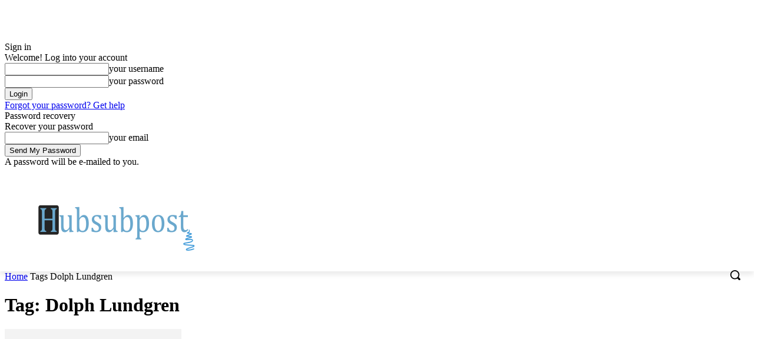

--- FILE ---
content_type: text/html; charset=utf-8
request_url: https://accounts.google.com/o/oauth2/postmessageRelay?parent=https%3A%2F%2Fhubsubpost.com&jsh=m%3B%2F_%2Fscs%2Fabc-static%2F_%2Fjs%2Fk%3Dgapi.lb.en.H0R5hnEJFgQ.O%2Fd%3D1%2Frs%3DAHpOoo9sMW3biwZqLR-weMeFfAeYoZsLKA%2Fm%3D__features__
body_size: 161
content:
<!DOCTYPE html><html><head><title></title><meta http-equiv="content-type" content="text/html; charset=utf-8"><meta http-equiv="X-UA-Compatible" content="IE=edge"><meta name="viewport" content="width=device-width, initial-scale=1, minimum-scale=1, maximum-scale=1, user-scalable=0"><script src='https://ssl.gstatic.com/accounts/o/2580342461-postmessagerelay.js' nonce="o9dWyTppiqO1AWsXAhLqBQ"></script></head><body><script type="text/javascript" src="https://apis.google.com/js/rpc:shindig_random.js?onload=init" nonce="o9dWyTppiqO1AWsXAhLqBQ"></script></body></html>

--- FILE ---
content_type: text/html; charset=utf-8
request_url: https://www.google.com/recaptcha/api2/aframe
body_size: 267
content:
<!DOCTYPE HTML><html><head><meta http-equiv="content-type" content="text/html; charset=UTF-8"></head><body><script nonce="Wf7NRN2rCoimYLOgHJrVwQ">/** Anti-fraud and anti-abuse applications only. See google.com/recaptcha */ try{var clients={'sodar':'https://pagead2.googlesyndication.com/pagead/sodar?'};window.addEventListener("message",function(a){try{if(a.source===window.parent){var b=JSON.parse(a.data);var c=clients[b['id']];if(c){var d=document.createElement('img');d.src=c+b['params']+'&rc='+(localStorage.getItem("rc::a")?sessionStorage.getItem("rc::b"):"");window.document.body.appendChild(d);sessionStorage.setItem("rc::e",parseInt(sessionStorage.getItem("rc::e")||0)+1);localStorage.setItem("rc::h",'1765530112781');}}}catch(b){}});window.parent.postMessage("_grecaptcha_ready", "*");}catch(b){}</script></body></html>